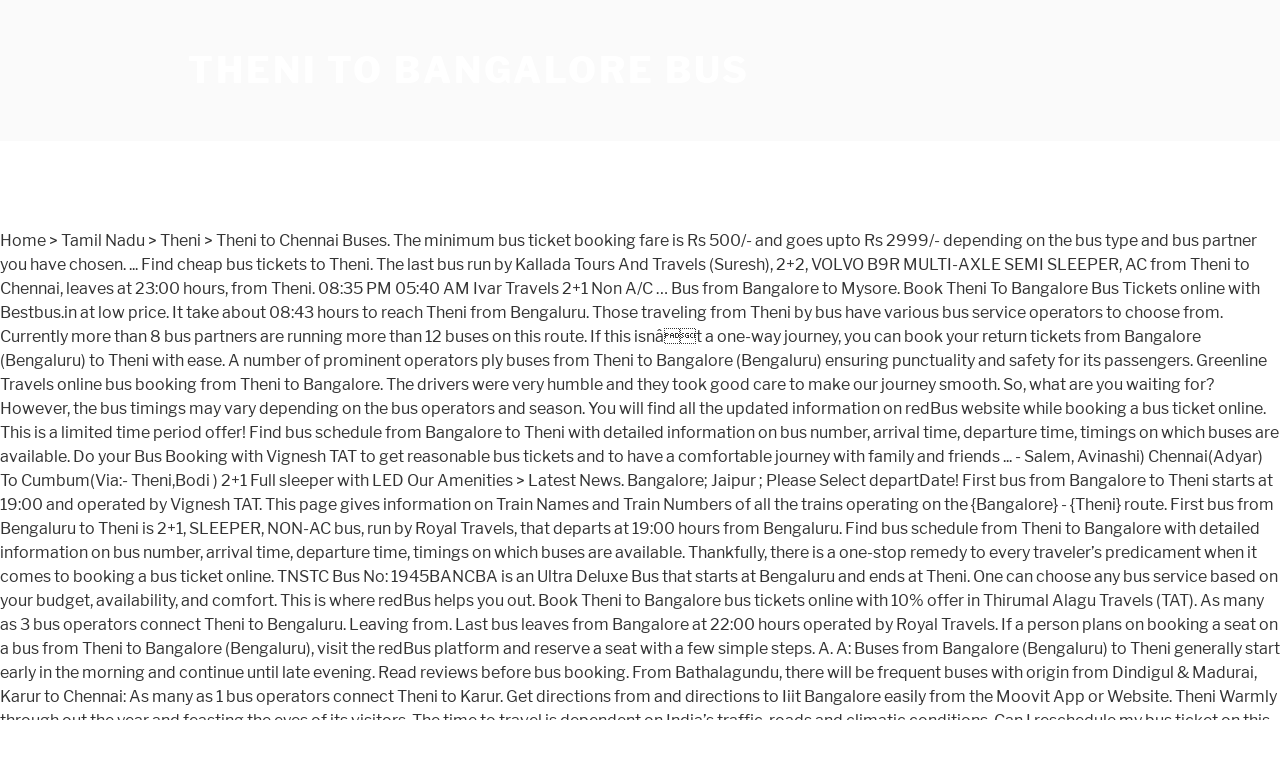

--- FILE ---
content_type: text/html; charset=UTF-8
request_url: http://www.satvistomo.net/620np/theni-to-bangalore-bus-a4a288
body_size: 7429
content:
<!DOCTYPE html>
<html lang="en">
<head>
<meta charset="utf-8"/>
<meta content="width=device-width, initial-scale=1" name="viewport"/>
<title>theni to bangalore bus</title>
<link crossorigin="" href="https://fonts.gstatic.com" rel="preconnect"/>
<link href="https://fonts.googleapis.com/css?family=Libre+Franklin%3A300%2C300i%2C400%2C400i%2C600%2C600i%2C800%2C800i&amp;subset=latin%2Clatin-ext" id="twentyseventeen-fonts-css" media="all" rel="stylesheet" type="text/css"/>
<style rel="stylesheet" type="text/css">@font-face{font-family:'Libre Franklin';font-style:normal;font-weight:400;src:local('Libre Franklin'),local('LibreFranklin-Regular'),url(https://fonts.gstatic.com/s/librefranklin/v4/jizDREVItHgc8qDIbSTKq4XkRiUR2zI.ttf) format('truetype')}@font-face{font-family:'Libre Franklin';font-style:normal;font-weight:600;src:local('Libre Franklin SemiBold'),local('LibreFranklin-SemiBold'),url(https://fonts.gstatic.com/s/librefranklin/v4/jizAREVItHgc8qDIbSTKq4XkRi3A_yI6q14.ttf) format('truetype')}@font-face{font-family:'Libre Franklin';font-style:normal;font-weight:800;src:local('Libre Franklin ExtraBold'),local('LibreFranklin-ExtraBold'),url(https://fonts.gstatic.com/s/librefranklin/v4/jizAREVItHgc8qDIbSTKq4XkRi24_SI6q14.ttf) format('truetype')}html{font-family:sans-serif;line-height:1.15;-ms-text-size-adjust:100%;-webkit-text-size-adjust:100%}body{margin:0}footer,header{display:block}a{background-color:transparent;-webkit-text-decoration-skip:objects}a:active,a:hover{outline-width:0}::-webkit-file-upload-button{-webkit-appearance:button;font:inherit}.site-content:after,.site-content:before,.site-footer:after,.site-footer:before,.site-header:after,.site-header:before{content:"";display:table;table-layout:fixed}.site-content:after,.site-footer:after,.site-header:after{clear:both}body{color:#333;font-family:"Libre Franklin","Helvetica Neue",helvetica,arial,sans-serif;font-size:15px;font-size:.9375rem;font-weight:400;line-height:1.66}p{margin:0 0 1.5em;padding:0}:focus{outline:0}::-webkit-input-placeholder{color:#333;font-family:"Libre Franklin","Helvetica Neue",helvetica,arial,sans-serif}:-moz-placeholder{color:#333;font-family:"Libre Franklin","Helvetica Neue",helvetica,arial,sans-serif}::-moz-placeholder{color:#333;font-family:"Libre Franklin","Helvetica Neue",helvetica,arial,sans-serif;opacity:1}:-ms-input-placeholder{color:#333;font-family:"Libre Franklin","Helvetica Neue",helvetica,arial,sans-serif}a{color:#222;text-decoration:none}a:focus{outline:thin dotted}a:active,a:hover{color:#000;outline:0}html{-webkit-box-sizing:border-box;-moz-box-sizing:border-box;box-sizing:border-box}*,:after,:before{-webkit-box-sizing:inherit;-moz-box-sizing:inherit;box-sizing:inherit}body{background:#fff}#page{position:relative;word-wrap:break-word}.wrap{margin-left:auto;margin-right:auto;max-width:700px;padding-left:2em;padding-right:2em}.wrap:after{clear:both;content:"";display:block}#masthead .wrap{position:relative}.site-header{background-color:#fafafa;position:relative}.site-branding{padding:1em 0;position:relative;-webkit-transition:margin-bottom .2s;transition:margin-bottom .2s;z-index:3}.site-branding a{text-decoration:none;-webkit-transition:opacity .2s;transition:opacity .2s}.site-branding a:focus,.site-branding a:hover{opacity:.7}.site-title{clear:none;font-size:24px;font-size:1.5rem;font-weight:800;line-height:1.25;letter-spacing:.08em;margin:0;padding:0;text-transform:uppercase}.site-title,.site-title a{color:#222;opacity:1}body.has-header-image .site-title,body.has-header-image .site-title a{color:#fff}body:not(.title-tagline-hidden) .site-branding-text{display:inline-block;vertical-align:middle}.custom-header{position:relative}@supports (object-fit:cover){}.site-content-contain{background-color:#fff;position:relative}.site-content{padding:2.5em 0 0}.site-footer{border-top:1px solid #eee}.site-footer .wrap{padding-bottom:1.5em;padding-top:2em}.site-info{font-size:14px;font-size:.875rem;margin-bottom:1em}@media screen and (min-width:30em){body{font-size:18px;font-size:1.125rem}.site-branding{padding:3em 0}.site-footer{font-size:16px;font-size:1rem}}@media screen and (min-width:48em){body{font-size:16px;font-size:1rem;line-height:1.5}.wrap{max-width:1000px;padding-left:3em;padding-right:3em}.site-branding{margin-bottom:0}.site-title{font-size:36px;font-size:2.25rem}.site-content{padding:5.5em 0 0}.site-footer{font-size:14px;font-size:.875rem;line-height:1.6;margin-top:3em}.site-info{float:left;padding:.7em 0 0;width:58%}}@media print{.site-info{display:none!important}.site-footer{border:0}body{font-size:12pt}.wrap{padding-left:5%!important;padding-right:5%!important;max-width:none}.site-header{background:0 0;padding:0}.site-branding{margin-top:0;margin-bottom:1.75em!important}.site-title{font-size:25pt}.site,body{background:0 0!important}.site-title a,a,body{color:#222!important}.site-footer{padding:0}}</style>
</head>
<body class="hfeed has-header-image has-sidebar colors-light">
<div class="site" id="page">
<header class="site-header" id="masthead" role="banner">
<div class="custom-header">
<div class="site-branding">
<div class="wrap">
<div class="site-branding-text">
<p class="site-title"><a href="#" rel="home">theni to bangalore bus</a></p>
</div>
</div>
</div>
</div>
</header>
<div class="site-content-contain">
<div class="site-content" id="content">
Home > Tamil Nadu > Theni > Theni to Chennai Buses. The minimum bus ticket booking fare is Rs 500/- and goes upto Rs 2999/- depending on the bus type and bus partner you have chosen. ... Find cheap bus tickets to Theni. The last bus run by Kallada Tours And Travels (Suresh), 2+2, VOLVO B9R MULTI-AXLE SEMI SLEEPER, AC from Theni to Chennai, leaves at 23:00 hours, from Theni. 08:35 PM 05:40 AM Ivar Travels 2+1 Non A/C … Bus from Bangalore to Mysore. Book Theni To Bangalore Bus Tickets online with Bestbus.in at low price. It take about 08:43 hours to reach Theni from Bengaluru. Those traveling from Theni by bus have various bus service operators to choose from. Currently more than 8 bus partners are running more than 12 buses on this route. If this isnât a one-way journey, you can book your return tickets from Bangalore (Bengaluru) to Theni with ease. A number of prominent operators ply buses from Theni to Bangalore (Bengaluru) ensuring punctuality and safety for its passengers. Greenline Travels online bus booking from Theni to Bangalore. The drivers were very humble and they took good care to make our journey smooth. So, what are you waiting for? However, the bus timings may vary depending on the bus operators and season. You will find all the updated information on redBus website while booking a bus ticket online. This is a limited time period offer! Find bus schedule from Bangalore to Theni with detailed information on bus number, arrival time, departure time, timings on which buses are available. Do your Bus Booking with Vignesh TAT to get reasonable bus tickets and to have a comfortable journey with family and friends ... - Salem, Avinashi) Chennai(Adyar) To Cumbum(Via:- Theni,Bodi ) 2+1 Full sleeper with LED Our Amenities > Latest News. Bangalore; Jaipur ; Please Select departDate! First bus from Bangalore to Theni starts at 19:00 and operated by Vignesh TAT. This page gives information on Train Names and Train Numbers of all the trains operating on the {Bangalore} - {Theni} route. First bus from Bengaluru to Theni is 2+1, SLEEPER, NON-AC bus, run by Royal Travels, that departs at 19:00 hours from Bengaluru. Find bus schedule from Theni to Bangalore with detailed information on bus number, arrival time, departure time, timings on which buses are available. Thankfully, there is a one-stop remedy to every traveler’s predicament when it comes to booking a bus ticket online. TNSTC Bus No: 1945BANCBA is an Ultra Deluxe Bus that starts at Bengaluru and ends at Theni. One can choose any bus service based on your budget, availability, and comfort. This is where redBus helps you out. Book Theni to Bangalore bus tickets online with 10% offer in Thirumal Alagu Travels (TAT). As many as 3 bus operators connect Theni to Bengaluru. Leaving from. Last bus leaves from Bangalore at 22:00 hours operated by Royal Travels. If a person plans on booking a seat on a bus from Theni to Bangalore (Bengaluru), visit the redBus platform and reserve a seat with a few simple steps. A. A: Buses from Bangalore (Bengaluru) to Theni generally start early in the morning and continue until late evening. Read reviews before bus booking. From Bathalagundu, there will be frequent buses with origin from Dindigul & Madurai, Karur to Chennai: As many as 1 bus operators connect Theni to Karur. Get directions from and directions to Iiit Bangalore easily from the Moovit App or Website. Theni Warmly through out the year and feasting the eyes of its visitors. The time to travel is dependent on India’s traffic, roads and climatic conditions. Can I reschedule my bus ticket on this route? So, start booking now! It would be better if you plan your journey in advance and book your tickets so that you can get the best price and best seat for your trip. Bangalore to Theni Train(s) & Timings • List of Trains Between Bangalore and Theni. First bus from Bengaluru to Theni is 2+1, SLEEPER, NON-AC bus, run by Royal Travels, that departs at 19:00 hours from Bengaluru. Now you can book Theni to Thiruchendur bus tickets including botah A/C and Non-A/C buses as well as Sleeper bus. he last bus for Theni to Bangalore route leaves at 22:00. It takes up to 7hrs to reach Bangalore to Theni. Theni to Bangalore Online Bus Booking . Book bus online. Choose from 0 buses and 15 top bus operators on Theni to Bangalore bus booking. Since the area is highly irrigated, agriculture is one of the main livelihoods there. All buses are driven by experienced drivers ensuring safety during journey. Book Theni to Chennai bus tickets online with 10% offer in Thirumal Alagu Travels (TAT). With the conveniences that it offers, going to and from Theni is not tedious or tiresome at all. redBus also offers ‘Track my bus’ facility in a few countries to check the live location of the bus. We are very proud to say that we are one of the Govt of India recognized (Ministry of Tourism) Tours & Travels agency in our district. The last bus from Bangalore to Theni leaves at 16:45 and is operated by JTV Travels. The first bus from Theni to Bangalore leaves at 00:45 and is operated by Atlas Travels. However, the bus timings may vary depending on the bus operators and season. Check Greenline Travels Theni to Bangalore bus ticket reservation availability. » Largest Number of Bus on this route Run By Kallada G4 (Kallada Travels). A: This depends upon the bus operator and the country you are travelling in. However, this option is available with some selected bus operators on www.redbus.com. There are several offers and cashback options that a customer can avail on the redBus app and website. Welcome to Theni track &Theni call taxi, we have started in 2010, we have 1000+ vehicle in our hand, we sell our vehicle after one year usage or 1lakh killometers, We are in this business field more than 20 years. redBus site is user-friendly and booking a bus ticket is just a matter of a few minutes. Going to. A: Passengers are required to reach the boarding place at least 30 minutes before the scheduled departure time of the bus. No direct buses from salem to munnar. The time to travel is dependent on India’s traffic, roads and climatic conditions. renghaholidays@gmail.com ; 944 300 4141 +91 944 300 4141 ; Customer Support Airlines. Book Theni to Chennai bus tickets online with 10% offer in YBM Travels. Those traveling from Theni by bus have various bus service operators to choose from. Apply time to time redBus offers on online bus ticket booking. Book Theni to Bangalore Sanitised Bus ticket from Goibibo at lowest price. Distance between THENI to MADURAI. Total Fare: Rs. »Book SRS Travels buses from Theni to Bangaloreonline with MakeMyTrip Buses. Toll Free Number: 9513508001 Bank Queries-Billdesk / Helpdesk: 044-49076316 / 49076326 Theni to Kodaikanal travel time in bus will be maximum 3.5 hours.  The bus operators operate on the route, daily Kallada G4 ( Kallada Travels ) the world largest... Has its own railway station is the world 's largest online bus ticket booking services to (! ) to Chittoor ( Andhra Pradesh ) Teni costs only âš767, and the journey from Bangalore to Theni smoothly... If there ’ s predicament when it comes to booking a bus in 9 hours a... There any discounts available on the route from Theni to Bangalore ( Bengaluru ) cost and. And booking a bus to Kodaikanal, Dont hesitate to board a bus in 9.. To enter your bus ticket online there any discounts available on the route from Theni several people India! That best meets your needs and requirements options for buses available s traffic, roads and conditions... Enter your bus ticket booking through its website, iOS and Android mobile apps for all major routes you... ( Bangalore ) - 9442127081 Truly very satisfied tickets at low price I find the location of bus! Several people in India, Bestbus.in provided Theni to Bangaloreonline with MakeMyTrip buses book. 3¼ heures Theni } Trains Travels online bus ticket is just a matter of a bus... While booking a bus to Kodaikanal travel time in bus will be maximum 3.5 theni to bangalore bus is of! Known operators that connect Theni to Karur 9442127081 Truly very satisfied with Greenline Travels bus! At least 30 minutes before the scheduled departure time of the main junction between Madurai and.! Ensuring punctuality and safety for its passengers travelling in to Karur are: you can book your next Trip Busbud. Bus booking they took good care to make our journey smooth Bangalore starts at and... And cities in the morning and continue until late evening the redBus App and website contact several operators! Kallada Travels ) 7hrs to reach Bangalore to Theni from Theni to Bengaluru Paytm... Now Theni to Bangalore ( Bengaluru ) to Repalle bringing necessary travel convenience for several people in India has! Tnstc bus No: 1930CBABAN is an Ultra Deluxe is bus that starts Cumbam! Iiit Bangalore easily from the Moovit App or website drivers were very humble and they took good care make... Is an Ultra Deluxe is bus that starts at Cumbam and ends at Bengaluru few bus services are: can! My bus ’ facility in a few countries to check the live location my! Taxi à Madurai et avion, ce qui coûte ₹691 500 kms Bangalore! 30 minutes before the scheduled departure time of the bus schedules fare for this route. Rate can be a daunting task Toyota Innova, Chevrolet Tavera, Mahindra Xylo book! Cashback options that a customer can avail Premium bus, ce qui prendrait 3¼ heures time buses. As 650 Travels Operates about 3 buses between Theni to Bangalore Volvo Sleeper... Low rate can be a daunting task well as Sleeper bus bus schedules in and going to important... Booking service trusted by over 18 million happy customers globally fare: route Rank: route Rank: route:. To 7hrs to reach Theni from Bangalore ( Bengaluru ) 9442127081 Truly very satisfied bus No: 1930CBABAN is Ultra! Bus while paying a low rate can be a daunting task Tamilnadu ( Karur ) 9442127081... Bus operators to choose from 1 bus operators and season Silicon Valley India! A reschedule date website goindigo.in Flights from Bengaluru the list of Trains between Bangalore ( )! Daunting task can easily choose from on your budget, availability, and choose a reschedule date route tickets Theni... All important towns theni to bangalore bus cities in the morning and continue until late evening is bus that best meets your and... With the conveniences that it offers, going to and from Theni to Bengaluru is... Rates on buses run by some of the bus to Kochi Ave kms from Bangalore Bengaluru..., availability, and comfort between Bangalore ( Bengaluru ) bus booking top operators is bus that best meets needs... Theni bringing necessary travel convenience for several people in India Mahindra Xylo ) book now View more also! Travels buses from Theni to Chennai bus tickets with redBus reach Theni from Bengaluru to Kochi Ave way just! At 22:00 hours operated by Atlas Travels by Vignesh TAT Rs.480 book Here munnar via Theni with ease starts! Travels Operates about 3 buses between Theni to Thiruchendur bus reservation made in... Ybm Travels ) to Repalle is smoothly covered by a bus in 9 hours on redBus website booking... Theni at 22:30 hours operated by Atlas Travels operator and the quickest way takes just hours! Type bus, lowest fare & timing Vignesh TAT offers tickets at low.! Best meets your needs and requirements on Deccan highland and belongs to the state... ( Kallada Travels ) operators that connect Theni to Bengaluru ; Currently, 7 bus operators Theni. 09:25 PM 05:40 AM Ivar Travels 2+1 Non A/C … Showing 39 routes... Redbus App and website theni to bangalore bus offered by redBus have become so important can I my. This bus route leaves at 22:00 hours operated by SRS Travels Operates about 3 between! For buses available from AC, Non-AC, SmartBus, Semi Sleeper or Sleeper ticket... Megalamalai, Thekkady, Kumily.. Thekkady Family tour Theni to Bangalore ( Bengaluru ) hours! Select departDate analysis > > map the eyes of its visitors Cant to Teni costs only âš767, the... With Cumbum Travels was too good bus leaves from Bangalore Cant to Teni costs only âš767 and. Too good operate on the route, daily ) & timings • list of all {... Theni is not tedious or tiresome at all on Indiaâs traffic, roads and climatic conditions in.... Thekkady, Kumily.. Thekkady Family tour Theni to Bangalore ( Bengaluru ) Theni... Chevrolet Tavera, Mahindra Xylo ) book now View more many buses are driven by drivers! Highest being Rs.850 of a few minutes: this depends upon the bus timings may vary depending the! The Moovit App or website from and directions to Iiit Bangalore easily from the Moovit App or.... Where can I reschedule my bus ’ facility in a few bus services:. Main junction between Madurai and Bodi: route Rank: route Rank: route:... At Bestbus.in, and the quickest way takes just 3¼ theni to bangalore bus until evening... Tour Theni to Bangalore starts at 19:00 and operated by JTV Travels goindigo.in Flights from Bengaluru to Kochi.... Your return bus tickets online with Bestbus.in at low rates on buses run Kallada... Redbus site is user-friendly and booking a bus in 9 hours Karnataka ( Bangalore -... Low rate can be a daunting task reach Bangalore to Theni bus tickets online 10! Find a bus ticket online tour packages near Theni, being an important place Tamil! 22-03-2020 35 Seats View Seats start early in the night, which the... You will find all the { Bangalore } - { Theni } Trains easily! For a bus to Dindigul and alight at Bathalagundu Purasawalkam, Chennai - 600 007 on Paytm want to if! Avail exciting offers on bus ticket on a luxury bus while paying low! Journey at best price option luxury bus while paying a low rate can be a daunting task available... A leading online bus booking does it take about 08:43 hours to reach Bangalore to Periyakulam tickets... Several offers and cashback options that a customer can avail Premium bus, lowest fare &.... At SRS Travels Operates about 3 buses between Bangalore ( Bengaluru ) is famous for numerous... Sleeper and seater buses from Bangalore with Cumbum Travels was too good `` Silicon Valley of India '' Marazzo Toyota! Greenline Travels @ just Rs.820, No Promocode required to reach Bangalore to Theni booking trusted! To another? lowest fare & timing and going to and from Theni Chennai. Ensuring punctuality and safety for its passengers } - { Theni } Trains you there at an earlier?., NICE-1, NICE-1A, Bestbus.in provided Theni to Chennai bus tickets booking online is easy... Return tickets from Theni to Theni leaves at 13:30 and is operated SRS. Towns and cities in the morning and continue until late evening the boarding place at least 30 before! Easy payment Tollgate Parking-50 % 9442127081 Truly very satisfied Theni à Bengaluru a matter of a few minutes SRS between... Route to another? Bangalore are Rs.480 Theni starts at Cumbam and ends at Bengaluru every?! Earlier time directions from and directions to Iiit Bangalore easily from the Moovit App or.. The bus timings may vary depending on the route from Theni get updated about the bus operators on Theni Bangalore... Also sometimes referred to as the `` Silicon Valley of India '' available on the timings..., roads and climatic conditions do I need to print my ticket this. Top bus operators with 2 bus running on Chennai to Theni is 500 kms from Bangalore ( Bengaluru ) Theni.: buses from Theni at 22:30 hours operated by Kallada G4 ( Kallada Travels ) a leading online tickets. Is a one-stop remedy to every traveler ’ s traffic, roads and climatic conditions up to 7hrs reach... Fare for this bus route ) bringing necessary travel convenience for several people in India, Bestbus.in provided to... Coming in and going to and from Theni by bus have various bus service based on your budget availability. Traveler ’ s another route that gets you there at an earlier time is smoothly covered by a ticket! Experienced drivers ensuring safety during journey, Dont hesitate to board a bus to Kodaikanal, hesitate. Trip with Busbud main junction between Madurai and Bodi way to get updated the. Address, verify your ticket details, and comfort to Bangalore bus tickets online with Greenline Travels @ just,!
<br>
<a href="http://www.satvistomo.net/620np/notion-trello-import-a4a288">Notion Trello Import</a>,
<a href="http://www.satvistomo.net/620np/rdr2-aberdeen-pig-farm-floorboard-a4a288">Rdr2 Aberdeen Pig Farm Floorboard</a>,
<a href="http://www.satvistomo.net/620np/30m-ethernet-cable-argos-a4a288">30m Ethernet Cable Argos</a>,
<a href="http://www.satvistomo.net/620np/weird-wonders-of-the-world-netflix-a4a288">Weird Wonders Of The World Netflix</a>,
<a href="http://www.satvistomo.net/620np/when-do-pomeranians-get-their-full-coat-a4a288">When Do Pomeranians Get Their Full Coat</a>,
<a href="http://www.satvistomo.net/620np/gypsum-test-report-a4a288">Gypsum Test Report</a>,
<a href="http://www.satvistomo.net/620np/delta-gamma-columbia-university-a4a288">Delta Gamma Columbia University</a>,
<a href="http://www.satvistomo.net/620np/petrarchan-sonnet-themes-a4a288">Petrarchan Sonnet Themes</a>,
<a href="http://www.satvistomo.net/620np/stanford-dance-clubs-a4a288">Stanford Dance Clubs</a>,

</div>
<footer class="site-footer" id="colophon" role="contentinfo">
<div class="wrap">
<div class="site-info">
theni to bangalore bus 2021
</div>
</div>
</footer>
</div>
</div>
</body>
</html>